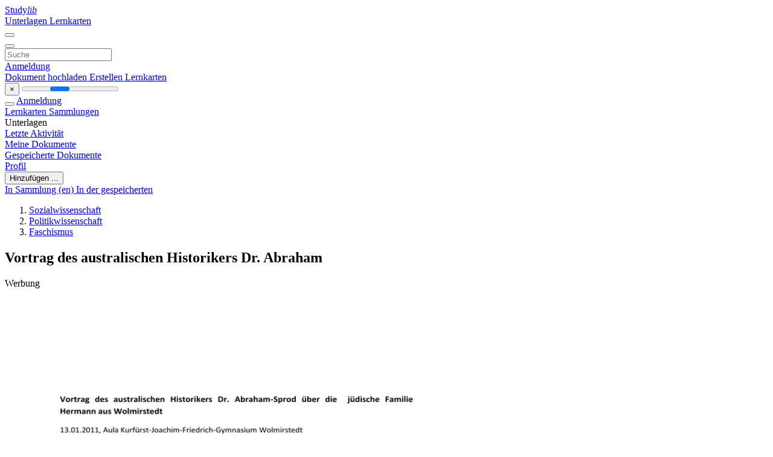

--- FILE ---
content_type: text/html;charset=UTF-8
request_url: https://studylibde.com/doc/2244556/vortrag-des-australischen-historikers-dr.-abraham
body_size: 16222
content:











































    




























<!DOCTYPE html>
<html lang="de">
<head>
    











<meta charset="utf-8">
<meta http-equiv="x-dns-prefetch-control" content="on">












<meta name="viewport" content="width=device-width, initial-scale=1, shrink-to-fit=no">
<meta http-equiv="x-ua-compatible" content="ie=edge">


<title>Vortrag des australischen Historikers Dr. Abraham</title>


    <meta name="description" content="Kostenlose Aufs&auml;tze, Hausaufgabenhilfe, Lernkarten, Forschungsarbeiten, Buchberichte, Hausarbeiten, Geschichte, Wissenschaft, Politik">


    <meta name="keywords" content="Kostenlose Aufs&auml;tze, Hausaufgabenhilfe, Lernkarten, Forschungsarbeiten, Buchberichte, Hausarbeiten, Geschichte, Wissenschaft, Politik">





    <meta name="thumbnail" content="//s1.studylibde.com/store/data/002244556_1-45aa1b8e7dd0cdfd1da132f6b0247050.png">



    <script async crossorigin="anonymous"
    src="https://pagead2.googlesyndication.com/pagead/js/adsbygoogle.js?client=ca-pub-4574181568230206"></script>





<link rel="stylesheet" href="/theme/issuu2/design-4/dist/styles/design-4.css?_=1766580414971">










<link rel="apple-touch-icon-precomposed" href="/apple-touch-icon-precomposed.png">
<link rel="apple-touch-icon" sizes="180x180" href="/apple-touch-icon.png">
<link rel="icon" type="image/png" sizes="32x32" href="/favicon-32x32.png">
<link rel="icon" type="image/png" sizes="194x194" href="/favicon-194x194.png">
<link rel="icon" type="image/png" sizes="192x192" href="/android-chrome-192x192.png">
<link rel="icon" type="image/png" sizes="16x16" href="/favicon-16x16.png">
<link rel="mask-icon" href="/safari-pinned-tab.svg" color="#ff6d5a">
<link rel="manifest" href="/site.webmanifest">
<meta name="msapplication-TileColor" content="#fff">
<meta name="msapplication-config" content="/browserconfig.xml">
<meta name="theme-color" content="#fff">




    <meta property="og:title" content="Vortrag des australischen Historikers Dr. Abraham"/>


    <meta property="og:description" content="Kostenlose Aufs&auml;tze, Hausaufgabenhilfe, Lernkarten, Forschungsarbeiten, Buchberichte, Hausarbeiten, Geschichte, Wissenschaft, Politik">

<meta property="og:type" content="article"/>

    <meta property="og:url" content="https://studylibde.com/doc/2244556/vortrag-des-australischen-historikers-dr.-abraham">


    <meta property="og:image" content="//s1.studylibde.com/store/data/002244556_1-45aa1b8e7dd0cdfd1da132f6b0247050.png">

<meta property="og:site_name" content="studylibde.com">


    <meta name="twitter:title" content="Vortrag des australischen Historikers Dr. Abraham">


    <meta name="twitter:description" content="Kostenlose Aufs&auml;tze, Hausaufgabenhilfe, Lernkarten, Forschungsarbeiten, Buchberichte, Hausarbeiten, Geschichte, Wissenschaft, Politik">

<meta name="twitter:card" content="summary">

    <meta name="twitter:image" content="//s1.studylibde.com/store/data/002244556_1-45aa1b8e7dd0cdfd1da132f6b0247050.png">

<meta name="twitter:site" content="@studylibde.com">


            

<link rel="preconnect" href="https://s1p.studylibde.com/store/data/002244556.pdf?k=AwAAAZvhjW1SAAACWBLZhUGg4WiQCpLZgBG_yWRl8uls">

<link rel="preconnect" href="https://googleads.g.doubleclick.net/" crossorigin>

<link rel="preload" as="script" href="https://studylibde.com/viewer_next/web/pdf.viewer2.js">
<link rel="preload" as="script" href="https://studylibde.com/viewer_next/build/pdf.worker.js">

<link rel="canonical" href="https://studylibde.com/doc/2244556/vortrag-des-australischen-historikers-dr.-abraham">


<script type="application/ld+json">[{"itemListElement":[{"position":1,"name":"Sozialwissenschaft","item":"https://studylibde.com/catalog/Sozialwissenschaft","@type":"ListItem"},{"position":2,"name":"Politikwissenschaft","item":"https://studylibde.com/catalog/Sozialwissenschaft/Politikwissenschaft","@type":"ListItem"},{"position":3,"name":"Faschismus","item":"https://studylibde.com/catalog/Sozialwissenschaft/Politikwissenschaft/Faschismus","@type":"ListItem"}],"@context":"https://schema.org","@type":"BreadcrumbList"},{"dateModified":"2017-10-07T15:20:07Z","datePublished":"2016-05-11T13:49:05Z","headline":"Vortrag des australischen Historikers Dr. Abraham","image":"https://s1.studylibde.com/store/data/002244556_1-45aa1b8e7dd0cdfd1da132f6b0247050.png","mainEntityOfPage":{"@id":"https://google.com/article","@type":"WebPage"},"inLanguage":"de","@context":"https://schema.org","@type":"Article"}]</script>



<script>


	
	
	
	
		var gaVC = 'd';
	

</script>

<style>

#survey
{
	padding: 1rem 22px;
	background-color: #fff8d8;
}

#survey span
{
	font-weight: bold;
}

#survey form
{
	display: inline;
}

#survey output
{
	display: none;
	color: #5bc0de;
	font-weight: bold;
}

#survey p
{
	font-size: 0.5rem;
	margin: 1rem 0 0;
}

#survey .breadcrumb
{
	padding: 0 0 0 1rem;
	margin: 1rem 0 0.5rem;
	border-left: 3px solid #78756e;
}

#survey .answer
{
	font-weight: normal;
	white-space: nowrap;
}

#survey .answer > a
{
	margin-left: .5rem;
}

#survey .answer .fa
{
	font-size: 1.5rem;
}

#survey .rating
{
	unicode-bidi: bidi-override;
	direction: rtl;
	text-align: center;
	font-family: empty;
	font-size: 0;

	margin-left: 1rem;
	white-space: nowrap;
}

#survey .rating > i
{
	display: inline-block;
	position: relative;
	padding-left: 0.5rem;
	font-size: 2rem;
	opacity: 0.4;
	cursor: pointer;
}

#survey .rating > i:hover,
#survey .rating > i:hover ~ i,
#survey .rating > i.active,
#survey .rating > i.active ~ i
{
	opacity: 1;
}

@media (max-width: 767px)
{
#survey
{
	display: none;
}}





</style>
        

<script>
    var gaUserId = 2;
    var gaUserType = 'empty';
</script>

<script>(function(w,d,s,l,i){w[l]=w[l]||[];w[l].push({'gtm.start':
new Date().getTime(),event:'gtm.js'});var f=d.getElementsByTagName(s)[0],
j=d.createElement(s),dl=l!='dataLayer'?'&l='+l:'';j.async=true;j.src=
'https://www.googletagmanager.com/gtm.js?id='+i+dl;f.parentNode.insertBefore(j,f);
})(window,document,'script','dataLayer','GTM-TXQXPTVF');</script>



<style>
.above-content
{
    height: 120px;
    max-height: 120px;
}
.above-content > div,
.above-content > div > ins
{
    height: 110px;
    max-height: 110px;
}

.below-content
{
     height: 120px;
	 max-height: 120px;
}
.below-content > div > ins,
.below-content > div
{
	  height: 110px;
	  max-height: 110px;
}
@media (max-width: 567px)
{
    .below-content,
	.below-content > div > ins,
	.below-content > div
	{
		height: initial;
		max-height: initial;
		
	}
}

.sidebar-top-content,
.sidebar-bottom-content
{
    margin-left:-15px;
}
</style>

<script async src="https://www.googletagmanager.com/gtag/js?id=G-VPFLHPLLFV"></script>
<script>
window.dataLayer = window.dataLayer || [];
function gtag(){dataLayer.push(arguments)}
gtag('js', new Date());
gtag('config', 'G-VPFLHPLLFV');
</script>


    <link rel="stylesheet" href="https://fonts.googleapis.com/css?family=Roboto:300,400&display=swap&subset=cyrillic">
<link rel="stylesheet" href="/memtrick_theme-c141f8/dist/theme.css">
<script>
    var Flashcards = {
        lang: 'de',
        root: "/flashcards",
        themeRoot: '/theme/issuu2/static'
    };
</script>



</head>

<body class="">

    
<noscript><iframe src="https://www.googletagmanager.com/ns.html?id=GTM-TXQXPTVF"
height="0" width="0" style="display:none;visibility:hidden"></iframe></noscript>


<nav class="navbar navbar-white navbar-expand-xl">
    <div class="navbar-nav nav flex-nowrap">
        <a class="navbar-brand" href="/">
            
                
                
                    <s class="fa-stack fa-xs">
                        <i class="fas fa-square fa-stack-2x"></i>
                        <i class="fas fa-users-class fa-stack-1x fa-inverse"></i>
                    </s>
                    <span class="hidden-sm-down d-inline-flex">
                        Study<em>lib</em>
                    </span>
                
            
        </a>
        <div class="nav-divider"></div>

        
            <a class="nav-item nav-link #hidden-xs-down" href="/catalog/">
                Unterlagen
            </a>
            <a class="nav-item nav-link hidden-xx-down" href="/flashcards/explorer">
                Lernkarten
            </a>
        

        

        

        
    </div>

    <button class="navbar-toggler collapsed" type="button"
            data-toggle="collapse" data-target="#navbar">
        <span class="navbar-toggler-icon"></span>
    </button>

    <div class="navbar-collapse collapse" id="navbar">
        <div class="nav-divider"></div>
        <form class="navbar-search form-inline" action="/search/">
            <div class="input-group">
                <div class="input-group-prepend">
                    <button class="form-btn btn btn-outline" type="submit">
                        <i class="fa fa-search"></i>
                    </button>
                </div>
                <input class="form-control" required
                       type="text" name="q" value=""
                       placeholder="Suche">
            </div>
        </form>

        <div class="navbar-nav ml-auto text-nowrap">
            <div class="nav-divider"></div>

            
                <a class="nav-item nav-link" href="/login">
                    Anmeldung
                </a>
                <div class="nav-divider"></div>
            

            <div class="navbar-item navbar-text text-initial">
                
                    <a href="/uploadform" class="btn btn-sm btn-secondary"
                       onclick="_ym('document_upload'); return true">
                        Dokument hochladen
                    </a>
                

                

                
                    <a class="btn btn-sm btn-primary" href="/flashcards/new-pack">
                        Erstellen Lernkarten
                    </a>
                
            </div>
        </div>
    </div>
</nav>

<div class="wrapper-default">
    <section class="upload-info my-3">
        <div class="container">
            <button class="close" type="button">&times;</button>
            <progress class="progress" max="100">
                <div class="progress">
                    <span class="progress-bar"></span>
                </div>
            </progress>
        </div>
    </section>

    <div class="row no-gutters flex-nowrap">
        <nav class="sidebar collapse bg-white
                
                "
             id="sidebar">

            <div class="sidebar-wrapper">
                
                <div class="sidebar-header sidebar-list-group-item--theme active text-truncate mt-2 py-1 d-flex align-items-baseline">
                    <button class="sidebar-toggle btn btn-transparent" type="button" data-toggle="collapse" data-target="#sidebar">
                        <i class="fa fa-home"></i>
                    </button>
                    <a class="sidebar-list-group-item--theme active flex-fill" href="/dashboard">
                        Anmeldung
                    </a>
                </div>

                <div class="list-group">
                    
                        
                            
                            
                            
                                <a class="list-group-item list-group-item-action sidebar-item
                                        "
                                   href="/flashcards/">

                                    <i class="fa fa-fw fa-brain"></i>
                                    Lernkarten
                                </a>
                            
                        
                    
                        
                            
                            
                            
                                <a class="list-group-item list-group-item-action sidebar-item
                                        "
                                   href="/collections/">

                                    <i class="fa fa-fw fa-archive"></i>
                                    Sammlungen
                                </a>
                            
                        
                    
                        
                            
                                <div class="sidebar-item list-group-divider"></div>
                            
                            
                            
                        
                    
                        
                            
                            
                                <div class="list-group-item list-group-item-action sidebar-item
                                        "
                                     href="#documents_list" data-toggle="list">

                                    <i class="fa fa-fw fa-file"></i>
                                    Unterlagen

                                    <div class="list-group text-muted" id="documents_list">
                                        
                                            <a class="list-group-item list-group-item-action" href="/documents/activity">
                                                <i class="fa fa-fw fa-clock mt-1 float-left"></i>
                                                <div class="text-truncate">
                                                    Letzte Aktivität
                                                </div>
                                            </a>
                                        
                                            <a class="list-group-item list-group-item-action" href="/documents/">
                                                <i class="fa fa-fw fa-folder-open mt-1 float-left"></i>
                                                <div class="text-truncate">
                                                    Meine Dokumente
                                                </div>
                                            </a>
                                        
                                            <a class="list-group-item list-group-item-action" href="/documents/saved">
                                                <i class="fa fa-fw fa-bookmark mt-1 float-left"></i>
                                                <div class="text-truncate">
                                                    Gespeicherte Dokumente
                                                </div>
                                            </a>
                                        
                                    </div>
                                </div>
                            
                            
                        
                    
                        
                            
                                <div class="sidebar-item list-group-divider"></div>
                            
                            
                            
                        
                    
                        
                            
                            
                            
                                <a class="list-group-item list-group-item-action sidebar-item
                                        "
                                   href="/profile">

                                    <i class="fa fa-fw fa-cog"></i>
                                    Profil
                                </a>
                            
                        
                    

                    
                </div>
            </div>
        </nav>

        <script>
            try {
                window.addEventListener('orientationchange', function () {
                    if (screen.availWidth < 640) {
                        document.getElementById('sidebar').classList.remove('show');
                    }
                });
                window.dispatchEvent(new Event('orientationchange'));
            } catch (e) {
            }
        </script>

        
            

            
                <div class="col container 
                         container-wide 
                        ">
                    

    
        <section class="viewerX p-md-3 p-lg-0">
            <div class="row">
                <div class="col-lg-9">
                	
						<div class="viewerX-header clearfix">
							<div class="btn-group float-right m-3 ml-0">
								

								
									<button class="btn btn-outline-secondary btn-sm dropdown-toggle rounded-pill"
											type="button" data-toggle="dropdown">
										Hinzufügen ...
									</button>

									<div class="dropdown-menu dropdown-menu-right">
										<a class="dropdown-item" href="#"
										   data-toggle="modal" data-target="#collection-actions">
											In Sammlung (en)
										</a>
										
											<a class="dropdown-item" id="saved" href="#"
											   data-action="add">
												
													
													
														In der gespeicherten
													
												
											</a>
										
									</div>
								
							</div>

							<div class="panel mt-lg-3 pb-2">
								<ol class="breadcrumb mb-0 pt-1 pb-0 hidden-lg-down">
									
										
											
												<li class="breadcrumb-item">
													<a href="/catalog/Sozialwissenschaft">Sozialwissenschaft</a>
												</li>
											
												<li class="breadcrumb-item">
													<a href="/catalog/Sozialwissenschaft/Politikwissenschaft">Politikwissenschaft</a>
												</li>
											
												<li class="breadcrumb-item">
													<a href="/catalog/Sozialwissenschaft/Politikwissenschaft/Faschismus">Faschismus</a>
												</li>
											
										
										
									
								</ol>

								

								<h1 class="mx-3 my-md-2 pt-2 pb-0 text-truncate2">Vortrag des australischen Historikers Dr. Abraham</h1>

								
									<div class="above-content">
										<span>
											Werbung
										</span>
										<script async crossorigin="anonymous"
    src="https://pagead2.googlesyndication.com/pagead/js/adsbygoogle.js?client=ca-pub-4574181568230206"></script>
<ins class="adsbygoogle" style="display:block"
    data-ad-client="ca-pub-4574181568230206" data-ad-slot="9012171695"
    data-ad-format="horizontal" data-full-width-responsive="false"></ins>
<script>(adsbygoogle = window.adsbygoogle || []).push({})</script>
									</div>
								
							</div>
						</div>
					

					

                    
                        
                        
                            <div class="viewerX-text">
                                <img class="img-fluid w-100 my-3" width="768" height="994"
                                    src="//s1.studylibde.com/store/data/002244556_1-45aa1b8e7dd0cdfd1da132f6b0247050-768x994.png" title="Vortrag des australischen Historikers Dr. Abraham">
                                <pre class="bg-white p-3" style="white-space:pre-line">Vortrag des australischen Historikers Dr. Abraham-Sprod &amp;uuml;ber die
Hermann aus Wolmirstedt
j&amp;uuml;dische Familie
13.01.2011, Aula Kurf&amp;uuml;rst-Joachim-Friedrich-Gymnasium Wolmirstedt
Der Holocaust, sechs Millionen ermordete Juden, eine unfassbare, vor allem unvorstellbare Zahl und
daher weitestgehend anonym &ndash; es geht &amp;uuml;ber die Lippen, ohne begreifbar zu sein.
Deshalb ist beispielsweise die Aktion &bdquo;Stolpersteine&ldquo; begr&amp;uuml;&amp;szlig;enswert, denn so wird die Anonymit&amp;auml;t
zerrissen, die Opfer bekommen Namen und Orte, was auch eine Wiedergutmachung im j&amp;uuml;dischen
Sinne ist, denn Jude zu sein, bedeutet auch, der Vergangenheit, der Historizit&amp;auml;t aller Gegenwart eine
besondere Bedeutung beizumessen.
Seinen Vortrag hielt der australische Historiker Dr. Abraham-Sprod, selbst Kind von aus Deutschland
geflohenen Juden, auf Deutsch, kein fehlerfreies Deutsch, aber durchweg verst&amp;auml;ndlich, immerhin die
Sprache der M&amp;ouml;rder, auch in der Erinnerung der Familie Abraham-Sprod sind sicherlich eine Vielzahl
ermordeter Ahnen pr&amp;auml;sent. Aber nun stand er hier, in der Aula eines deutschen Gymnasiums, sprach
vor den Erben der Schuld und wollte letztlich vor Augen f&amp;uuml;hren, welches Leid kriecherische
Anpassung, Feigheit, anma&amp;szlig;ende &amp;Uuml;berheblichkeit ausl&amp;ouml;sen k&amp;ouml;nnen.
Im Mittelpunkt des Vortrages stand die junge J&amp;uuml;din Inge-Ruth (geboren 1922 in Wolmirstedt), die als
Sechzehnj&amp;auml;hrige per Kindertransport in Australien gestrandet ist, denn bis in das Jahr 1938 und
dar&amp;uuml;ber hinaus verfolgten die Nazis ihren Wahn eines judenfreien Deutschlands noch mit der
&bdquo;humanen&ldquo; L&amp;ouml;sung des Vertreibens. Aus dieser Sicht besa&amp;szlig; die systematische Verschlechterung der
Lebensverh&amp;auml;ltnisse der j&amp;uuml;dischen Bev&amp;ouml;lkerung durchaus System.
UND HIER BEGINNT LETZTLICH DIE SCHULD.
Bezeichnenderweise legte sich nach dem Krieg und der totale Niederlage ein Schleier des Vergessens
&amp;uuml;ber diese Schuld, denn weil fast alle sich irgendwie mit den Machthabern arrangiert hatten, gab es
in der &bdquo;Stunde Null&ldquo; kein verbreitetes Interesse f&amp;uuml;r die Aufarbeitung des Geschehenen. Auch nicht in
der sowjetischen Besatzungszone, wo man die Abrechnung mit dem Faschismus in den Dienst der
Umgestaltung gestellt hat.
Die Familie Hermann ist zu Beginn dieses tragischen 20. Jahrhunderts in dem kleinen Ort
Wolmirstedt gelandet, wahrscheinlich vor dem Ersten Weltkrieg, sie f&amp;uuml;hrten ein Bekleidungsgesch&amp;auml;ft,
was bedeutet, dass jeder Wolmirstedter mit der Familie Kontakt hatte, zumal die verkauften Waren
f&amp;uuml;r ihre gute Qualit&amp;auml;t bekannt waren. Aber bezeichnenderweise nannte man das Gesch&amp;auml;ft im
&bdquo;Volksmund&ldquo; als jenes vom &bdquo;Juden Hermann&ldquo; und als man es 1935 nach den N&amp;uuml;rnberger Gesetzen
&bdquo;arisierte&ldquo;, hat offensichtlich es keine Proteste, kein Mitgef&amp;uuml;hl mit den zu Unrecht Enteigneten
gegeben, im Gegenteil, die Lebenssituation der Familie scheint so unertr&amp;auml;glich geworden zu sein,
dass sie es vorzog, nach Magdeburg in den Schutz der gro&amp;szlig;en j&amp;uuml;dischen Gemeinschaft &amp;uuml;berzusiedeln,
doch auch hier war sie nat&amp;uuml;rlich dem Horror des Nationalsozialismus ausgesetzt.
Eine Zeitlang versuchte man in der Gemeinde den Anschein eines normalen Lebens zu wahren, wir
sahen ein Foto, auf dem M&amp;auml;dchen vor einem Handballspiel zu sehen waren, eine deutsch-j&amp;uuml;dische
Mannschaft, zu der auch Inge-Ruth geh&amp;ouml;rte, spielte gegen eine Mannschaft, die sich aus M&amp;auml;dchen
osteurop&amp;auml;ischer Einwanderer zusammensetzte, doch letztlich blieb die Vorstellung, man k&amp;ouml;nne trotz
des staatlichen Antisemitismus ein halbwegs normales Leben f&amp;uuml;hren, eine Illusion, denn die
Solidarit&amp;auml;t der Menschen aus Magdeburg f&amp;uuml;r ihre ausgegrenzten Mitb&amp;uuml;rger blieb weitestgehend aus,
lediglich vom Mut Einzelner wird berichtet, so von einer Schulfreundin von Inge-Ruth, welche die
Familie in ihrer h&amp;ouml;chsten Not mit Lebensmitteln versorgt, ungeachtet der Gefahr, als &bdquo;Judenfreundin&ldquo;
beschimpft zu werden. Diese &bdquo;Gerechten&ldquo; gab es viel zu wenige und ihr Tun ersch&amp;uuml;tterte selbst jene,
denen ihre Hilfe galt, so hatte Inge-Ruth dem Historiker erz&amp;auml;hlt, wie ihre Mutter in Tr&amp;auml;nen
ausgebrochen war, als jene Freundin sie auf der Stra&amp;szlig;e freundlich begr&amp;uuml;&amp;szlig;en wollte, denn die alte
J&amp;uuml;din musste die junge Deutsche wegsto&amp;szlig;en, zu gro&amp;szlig; war die Gefahr, dass das M&amp;auml;dchen in gro&amp;szlig;e
Schwierigkeiten geriet, wenn man ihre Freundlichkeit beobachtete.
Ist dieses finstere Kapitel der Stadtgeschichte aufgearbeitet worden? Wer hat von der Vertreibung
des Juden Herrmann profitiert, beispielsweise das Gesch&amp;auml;ft &amp;uuml;bernommen? Hat es Artikel in der
Lokalpresse oder Jubelveranstaltungen &amp;uuml;ber das judenfreie Wolmirstedt gegeben? Sind die Scheiben
des Gesch&amp;auml;ftes w&amp;auml;hrend des Judenboykotts beschmiert worden?
Wie &amp;uuml;berall in Deutschland hat sich eine graue Decke des Schweigens &amp;uuml;ber diese Zeit gelegt.
&amp;Auml;hnliches l&amp;auml;sst sich auch &amp;uuml;ber Magdeburg feststellen. In seinem Vortrag betonte der Historiker, dass
er, der sich an der Universit&amp;auml;t Sydney auf die Geschichte der Juden in Magdeburg spezialisiert hat,
die Behandlung der j&amp;uuml;dischen Bev&amp;ouml;lkerung in der einst als Hochburg der Sozialdemokraten, als &bdquo;rotes
Magdeburg&ldquo; bezeichneten Stadt als besonders schlimm einsch&amp;auml;tze, eine der schlimmsten in ganz
Deutschland. Daf&amp;uuml;r spreche auch die Tatsache, dass von der Gemeinde kaum Zeugnisse &amp;uuml;brig
geblieben sind, die Synagoge, eine der sch&amp;ouml;nsten in ganz Deutschland, wurde komplett vernichtet,
von den Gegenst&amp;auml;nden, den Dokumenten oder anderen Spuren, mit Ausnahme des Friedhofs und
des ehemaligen Altersheims, ist nichts geblieben. Deshalb gab es ein Aufhorchen, zumindest bei
jenen, die sich wie wir f&amp;uuml;r die Synagoge interessiert haben, als auf die Leinwand ein Foto geworfen
wurde, das Inge-Ruth zum Abschied aus der Gemeinde anl&amp;auml;sslich ihrer Emigration erhalten hat, es
zeigt den Innenraum der Magdeburger Synagoge, der in seiner pr&amp;auml;chtigen Gestaltung eine Ahnung
zul&amp;auml;sst, wie ansehnlich das Gotteshaus gewesen war.
Das Schicksal der Familie Hermann spiegelt sehr viel von den tragischen Geschehnissen w&amp;auml;hrend der
faschistischen Herrschaft in Deutschland wider.
In Magdeburg versuchte die Familie, sich einzurichten. Aus der Sch&amp;uuml;rzenfabrik, welche Otto
Herrmann hier f&amp;uuml;hrte, wurde der Jude von seinem Partner J&amp;auml;ger herausgedr&amp;auml;ngt (was ein Thema der
Aufarbeitung sein sollte), in einer einfachen Wohnung in der Gro&amp;szlig;en Klosterstra&amp;szlig;e fanden sie
Unterkunft, in der N&amp;auml;he befand sich das ihnen verbliebene Wollgesch&amp;auml;ft.
Das Leben der j&amp;uuml;dischen Bev&amp;ouml;lkerung in den ersten Jahren des Faschismus offenbart ein
verh&amp;auml;ngnisvolles Missverst&amp;auml;ndnis &ndash; viele j&amp;uuml;dische Deutsche ma&amp;szlig;en die neuen Herren nach alten
Ma&amp;szlig;st&amp;auml;ben, schlechte Zeiten hatte es f&amp;uuml;r die j&amp;uuml;dischen Gemeinden seit Jahrhunderten gegeben,
vor&amp;uuml;bergehende Phasen des Leidens, die vor&amp;uuml;ber gingen. Auch das Leben nach 1933 ging trotz aller
Drangsale weiter, die Ausgrenzung versuchte man zu kompensieren, indem man sich selbst
organisierte, eine j&amp;uuml;dische Parallelwelt schuf.
Der Alltag wurde jedoch immer komplizierter. In Inge-Ruths Erinnerungen haben sich vor allem die
Drangsalierungen in der Schule eingebrannt. Kinder sind letztlich Spiegel ihrer Erziehung und sie
lie&amp;szlig;en die antij&amp;uuml;dischen Einstellungen der Eltern an den j&amp;uuml;dischen Mitsch&amp;uuml;lern aus. Hinzu kamen die
Lehrer, welche die Bezeichnung P&amp;auml;dagogen nicht verdienten. Sicherlich ist es nicht richtig gewesen,
alle Lehrer pauschal als Diener der Nazis zu verurteilen, wie es nach dem Krieg in der Sowjetischen
Besatzungszone geschehen ist (doch nur, um Lehrer zu schulen, welche die Indoktrinierung der
Sowjets weitergaben), aber Menschen weiter zu besch&amp;auml;ftigen, die Inhumanit&amp;auml;t nicht nur vermittelt,
sondern auch praktiziert haben, wie es in den Westzonen massenhaft geschehen ist, stellt ein Erbe
dar, dessen Folgen wenig erforscht, aber weitreichend ist.
Dr. Abraham-Sprod beschr&amp;auml;nkte sich in seinem Vortrag auf zwei kleine traurige Anekdoten, um den
Alltag j&amp;uuml;discher Sch&amp;uuml;ler zu beschreiben: Einmal kam ein j&amp;uuml;disches M&amp;auml;dchen eifrig zu einem Lehrer,
um ihm mitzuteilen, dass sie an einem Klassenausflug teilnehmen d&amp;uuml;rfe, woraufhin ihr der Lehrer
barsch beschied, dass ihre Teilnahme nicht erw&amp;uuml;nscht sei, da sie J&amp;uuml;din ist. Eine Szene wie diese mag
auch in Lehrern ungute Erinnerungen hervorrufen, die sich dem DDR-Regime angepasst hatten (und
die dies heute nat&amp;uuml;rlich verdr&amp;auml;ngt haben, was leicht ist, da niemand danach fragt), aber wenn man
die richtige Antwort eines j&amp;uuml;dischen Sch&amp;uuml;lers diskreditiert, indem man die Klasse ma&amp;szlig;regelt, weshalb
niemand von ihnen vor dem Minderwertigen auf die L&amp;ouml;sung gekommen sei, ist die Grenze zur
Mitt&amp;auml;terschaft &amp;uuml;berschritten.
In Aufarbeitung des DDR-Alltags sind die Lehrer hinsichtlich ihrer Mitarbeit bei der Staatssicherheit
&amp;uuml;berpr&amp;uuml;ft worden, aber damit endete die Aufarbeitung schon. Der Blick auf die Vergangenheit bleibt
also ein individueller, jeder muss f&amp;uuml;r sich die Frage beantworten, inwieweit er sich f&amp;uuml;r das Regime auf
Kosten der Sch&amp;uuml;ler hat vereinnahmen lassen. Der Grauschleier ist auch hier allgegenw&amp;auml;rtig.
Letztlich wurde f&amp;uuml;r Inge-Ruth die Situation unertr&amp;auml;glich, so dass sie es wahrscheinlich als Erl&amp;ouml;sung
empfand, nicht mehr die Schule besuchen zu m&amp;uuml;ssen. Mit 14 Jahren beantragt sie die Ausreise,
nimmt den b&amp;uuml;rokratischen Aufwand auf sich, hofft dabei aber, dass dies nur der letzte Ausweg ist.
Die Politik der Nazis bestand damals noch darin, die Juden zu vertreiben, soweit die sich die Ausreise
leisten konnten. 1937 wurde von der Familie ein Transport nach Brasilien f&amp;uuml;r Inge-Ruth abgelehnt, da
die Entfernung unzumutbar schien, doch ein knappes Jahr sp&amp;auml;ter war man bereit, jedwede
Gelegenheit zu ergreifen, selbst wenn sie Australien hie&amp;szlig;.
Ein sechszehnj&amp;auml;hriges M&amp;auml;dchen verl&amp;auml;sst seine Familie, sie ist allein und wei&amp;szlig; nicht, ob sie ihre Lieben
je wiedersieht. Auf langen Schiffsreisen gelangt sie erst nach England und dann nach Australien.
Gl&amp;uuml;cklicherweise ist eine weiteres M&amp;auml;dchen dabei, das ihr Schicksal teilt, eine entfernt bekannte
j&amp;uuml;dische Familie wird sich ein wenig um sie gek&amp;uuml;mmert haben, aber all das d&amp;uuml;rfte nur ein
bescheidener Trost in ihrer Einsamkeit gewesen sein. Hinzu kam sicherlich noch die paradoxe
Situation, dass man die j&amp;uuml;dischen Fl&amp;uuml;chtlinge offenbar nicht als solche empfangen hat, sondern in
ihnen verhasste Deutsche sah, darauf wies jedenfalls der australische Historiker hin, was insofern
glaubhaft sein muss, da sein famili&amp;auml;rer Hintergrund ihn sicherlich mit entsprechenden Informationen
versehen hat.
&amp;Uuml;ber den weiteren Weg Inge-Ruths in Australien wurde in diesem Vortrag nicht informiert, das war
nicht das Thema. Immerhin verwies Dr. Abrahams-Sprod auf die starke Pers&amp;ouml;nlichkeit dieser Frau, die
ihr Schicksal offensichtlich erfolgreich in die Hand genommen, eine Familie gegr&amp;uuml;ndet und bis 2008
gelebt hat, ohne allerdings jemals wieder nach Deutschland zur&amp;uuml;ckzukehren, in das Land, aus
welchem die M&amp;ouml;rder kamen, die ihre Familie ausl&amp;ouml;schten.
Denn ihre zur&amp;uuml;ckgebliebene Familie wurde Opfer des Holocausts. Eine besondere Tragik bestand
darin, dass Otto Hermanns die Ausreise genehmigt worden war, nachdem man ihn 1938 nach der
Reichspogromnacht einige Wochen ins KZ Buchenwald verschleppt hatte , seine Frau Regine jedoch
diese Erlaubnis nicht erhielt. Ohne seine Frau wollte Otto sich jedoch nicht in Sicherheit bringen.
Im Jahr 1942 war der wahnwitzige Mordplan der Nazis ausgereift und in der ber&amp;uuml;chtigten
Wannseekonferenz organisatorisch besprochen worden. Offensichtlich hatte das Verhalten der
deutschen Bev&amp;ouml;lkerung den Nazis gezeigt, dass sie kaum mit Protesten gegen den Massenmord zu
rechnen hatten, im Gegenteil, ganz offensichtlich vertrauten sie auch auf die Mitt&amp;auml;terschaft von
Tausenden.
Auch das Schicksal der Familie Hermann war damit entschieden. Im Oktober 1942 wurde das Ehepaar
in das KZ Theresienstadt in der N&amp;auml;he von Prag deportiert, wo sich auch die &amp;uuml;ber 80j&amp;auml;hrige Mutter
und eine Schwester von Otto Hermann befanden. Wenn man in solcher Situation &amp;uuml;berhaupt von
Gl&amp;uuml;ck sprechen darf, dann davon, dass das Lager in Theresienstadt eine Art
Vorzeigekonzentrationslager gewesen ist, in welchem sogar das Rote Kreuz agieren konnte.
Diesem Umstand ist eine f&amp;uuml;r Historiker au&amp;szlig;ergew&amp;ouml;hnliche Quellenlage, was die Familie Hermann
betrifft, zu verdanken. Einer weitere Schwester Otto Hermanns, Betty Caspari, war die Flucht nach
Schweden gelungen und mit ihr tauschten die Eingesperrten relativ regelm&amp;auml;&amp;szlig;ig Nachrichten aus,
erhielten ab und an sogar Pakete. Diese Karten geben einen einmaligen Einblick in das Bem&amp;uuml;hen
dieser gedem&amp;uuml;tigten Menschen, in dieser menschenunw&amp;uuml;rdigen Situation ihre W&amp;uuml;rde zu bewahren.
Leider &amp;uuml;berlebte die Familie nicht. Nach zwei Jahren im KZ wurden sie 1944 mit den letzten
Transporten nach Auschwitz gebracht und dort ermordet, 1944, als der Krieg f&amp;uuml;r Deutschland l&amp;auml;ngst
verloren war und doch fanden sich zu wenige, um dem Wahnsinn Einhalt zu gebieten, ein Makel, der
wahrscheinlich nie zu tilgen sein wird.
Wenigstens leistet man heute das Erinnern, in Magdeburg existiert heute in der Gro&amp;szlig;en
Klosterstra&amp;szlig;e ein &bdquo;Stolperstein&ldquo;, der an die j&amp;uuml;dische Familie Hermann erinnert.
</pre>
                            </div>
                        
                        
                    

                    
                        <div class="panel mt-3 mb-md-3 p-3">
                            <h5 class="mb-3">
                                Zugehörige Unterlagen
                            </h5>
                            <div class="row">
                                
                                    <div class="col-lg-3 col-md-4 col-sm-6">
                                        <div class="card thumbnail-2 shadow-sm mb-3">
    <div class="card-img-top p-3">
        <a class="d-block" href="/doc/5618448/der-heilige-stuhl">
            <img class="img-fluid w-100"  src="//s1.studylibde.com/store/data/005618448_1-e5f8e5411fd3d39fc76882e57bbb4e9c-300x300.png"
                alt="Der Heilige Stuhl" width="300px" height="300px">
        </a>
    </div>
    <div class="card-body p-3">
        <a class="card-link stretched-link" href="/doc/5618448/der-heilige-stuhl" title="Der Heilige Stuhl">
            <div class="text-truncate3">Der Heilige Stuhl</div>
        </a>
    </div>
</div>

                                    </div>
                                
                                    <div class="col-lg-3 col-md-4 col-sm-6">
                                        <div class="card thumbnail-2 shadow-sm mb-3">
    <div class="card-img-top p-3">
        <a class="d-block" href="/doc/6540025/juden-ehren-nicht-j%C3%BCdische-deutsche--obermayer">
            <img class="img-fluid w-100"  src="//s1.studylibde.com/store/data/006540025_1-eeaec6e394cdd2867e5468cd5c6be405-300x300.png"
                alt="Juden ehren nicht-j&uuml;dische Deutsche: Obermayer" width="300px" height="300px">
        </a>
    </div>
    <div class="card-body p-3">
        <a class="card-link stretched-link" href="/doc/6540025/juden-ehren-nicht-j%C3%BCdische-deutsche--obermayer" title="Juden ehren nicht-j&uuml;dische Deutsche: Obermayer">
            <div class="text-truncate3">Juden ehren nicht-j&uuml;dische Deutsche: Obermayer</div>
        </a>
    </div>
</div>

                                    </div>
                                
                                    <div class="col-lg-3 col-md-4 col-sm-6">
                                        <div class="card thumbnail-2 shadow-sm mb-3">
    <div class="card-img-top p-3">
        <a class="d-block" href="/doc/10927370/-ta-vom-14.11.2014---pdf-439.27-kb-">
            <img class="img-fluid w-100"  src="//s1.studylibde.com/store/data/010927370_1-ae628bdecfa4d838869a37467979ce0e-300x300.png"
                alt="(TA vom 14.11.2014) (PDF 439.27 KB)" width="300px" height="300px">
        </a>
    </div>
    <div class="card-body p-3">
        <a class="card-link stretched-link" href="/doc/10927370/-ta-vom-14.11.2014---pdf-439.27-kb-" title="(TA vom 14.11.2014) (PDF 439.27 KB)">
            <div class="text-truncate3">(TA vom 14.11.2014) (PDF 439.27 KB)</div>
        </a>
    </div>
</div>

                                    </div>
                                
                                    <div class="col-lg-3 col-md-4 col-sm-6">
                                        <div class="card thumbnail-2 shadow-sm mb-3">
    <div class="card-img-top p-3">
        <a class="d-block" href="/doc/1446852/j%C3%BCdische-figuren-auf-der-opernb%C3%BChne">
            <img class="img-fluid w-100"  src="//s1.studylibde.com/store/data/001446852_1-72bee09ffaf1a384ca08d792bba382fc-300x300.png"
                alt="J&uuml;dische Figuren auf der Opernb&uuml;hne" width="300px" height="300px">
        </a>
    </div>
    <div class="card-body p-3">
        <a class="card-link stretched-link" href="/doc/1446852/j%C3%BCdische-figuren-auf-der-opernb%C3%BChne" title="J&uuml;dische Figuren auf der Opernb&uuml;hne">
            <div class="text-truncate3">J&uuml;dische Figuren auf der Opernb&uuml;hne</div>
        </a>
    </div>
</div>

                                    </div>
                                
                                    <div class="col-lg-3 col-md-4 col-sm-6">
                                        <div class="card thumbnail-2 shadow-sm mb-3">
    <div class="card-img-top p-3">
        <a class="d-block" href="/doc/10651335/unbekanntes-judentum">
            <img class="img-fluid w-100"  src="//s1.studylibde.com/store/data/010651335_1-730a6d6b531d852fcdcd8132c21b6bb4-300x300.png"
                alt="Unbekanntes Judentum" width="300px" height="300px">
        </a>
    </div>
    <div class="card-body p-3">
        <a class="card-link stretched-link" href="/doc/10651335/unbekanntes-judentum" title="Unbekanntes Judentum">
            <div class="text-truncate3">Unbekanntes Judentum</div>
        </a>
    </div>
</div>

                                    </div>
                                
                                    <div class="col-lg-3 col-md-4 col-sm-6">
                                        <div class="card thumbnail-2 shadow-sm mb-3">
    <div class="card-img-top p-3">
        <a class="d-block" href="/doc/2237932/hype-um-den-davidstern">
            <img class="img-fluid w-100"  src="//s1.studylibde.com/store/data/002237932_1-2f39b476dec9db6217d03709da963c1b-300x300.png"
                alt="Hype um den Davidstern" width="300px" height="300px">
        </a>
    </div>
    <div class="card-body p-3">
        <a class="card-link stretched-link" href="/doc/2237932/hype-um-den-davidstern" title="Hype um den Davidstern">
            <div class="text-truncate3">Hype um den Davidstern</div>
        </a>
    </div>
</div>

                                    </div>
                                
                                    <div class="col-lg-3 col-md-4 col-sm-6">
                                        <div class="card thumbnail-2 shadow-sm mb-3">
    <div class="card-img-top p-3">
        <a class="d-block" href="/doc/887209/projekte---evangeliumsdienst-f%C3%BCr-israel-ev">
            <img class="img-fluid w-100"  src="//s1.studylibde.com/store/data/000887209_1-b0abe576f43f793fcc1b28f8812eed66-300x300.png"
                alt="PrOjekTe - Evangeliumsdienst f&uuml;r Israel eV" width="300px" height="300px">
        </a>
    </div>
    <div class="card-body p-3">
        <a class="card-link stretched-link" href="/doc/887209/projekte---evangeliumsdienst-f%C3%BCr-israel-ev" title="PrOjekTe - Evangeliumsdienst f&uuml;r Israel eV">
            <div class="text-truncate3">PrOjekTe - Evangeliumsdienst f&uuml;r Israel eV</div>
        </a>
    </div>
</div>

                                    </div>
                                
                                    <div class="col-lg-3 col-md-4 col-sm-6">
                                        <div class="card thumbnail-2 shadow-sm mb-3">
    <div class="card-img-top p-3">
        <a class="d-block" href="/doc/2325270/pm199-13-ferienkurse-erfolgreich">
            <img class="img-fluid w-100"  src="//s1.studylibde.com/store/data/002325270_1-9420486546a04d26c815eecc2baafa13-300x300.png"
                alt="pm199-13 Ferienkurse erfolgreich" width="300px" height="300px">
        </a>
    </div>
    <div class="card-body p-3">
        <a class="card-link stretched-link" href="/doc/2325270/pm199-13-ferienkurse-erfolgreich" title="pm199-13 Ferienkurse erfolgreich">
            <div class="text-truncate3">pm199-13 Ferienkurse erfolgreich</div>
        </a>
    </div>
</div>

                                    </div>
                                
                                    <div class="col-lg-3 col-md-4 col-sm-6">
                                        <div class="card thumbnail-2 shadow-sm mb-3">
    <div class="card-img-top p-3">
        <a class="d-block" href="/doc/1523749/die-juden-%E2%80%93-geschichte-eines-volkes-%E2%80%93-%C2%BBfall-des-tempels">
            <img class="img-fluid w-100"  src="//s1.studylibde.com/store/data/001523749_1-dea4d1704bda0449c91c3f384c6f6b4e-300x300.png"
                alt="Die Juden &ndash; Geschichte eines Volkes &ndash; &raquo;Fall des Tempels" width="300px" height="300px">
        </a>
    </div>
    <div class="card-body p-3">
        <a class="card-link stretched-link" href="/doc/1523749/die-juden-%E2%80%93-geschichte-eines-volkes-%E2%80%93-%C2%BBfall-des-tempels" title="Die Juden &ndash; Geschichte eines Volkes &ndash; &raquo;Fall des Tempels">
            <div class="text-truncate3">Die Juden &ndash; Geschichte eines Volkes &ndash; &raquo;Fall des Tempels</div>
        </a>
    </div>
</div>

                                    </div>
                                
                                    <div class="col-lg-3 col-md-4 col-sm-6">
                                        <div class="card thumbnail-2 shadow-sm mb-3">
    <div class="card-img-top p-3">
        <a class="d-block" href="/doc/11017515/die-israelitische-religion-und-religionsgesellschaft">
            <img class="img-fluid w-100"  src="//s1.studylibde.com/store/data/011017515_1-935f70de674648284a48496b7df0d07d-300x300.png"
                alt="Die israelitische Religion und Religionsgesellschaft" width="300px" height="300px">
        </a>
    </div>
    <div class="card-body p-3">
        <a class="card-link stretched-link" href="/doc/11017515/die-israelitische-religion-und-religionsgesellschaft" title="Die israelitische Religion und Religionsgesellschaft">
            <div class="text-truncate3">Die israelitische Religion und Religionsgesellschaft</div>
        </a>
    </div>
</div>

                                    </div>
                                
                                    <div class="col-lg-3 col-md-4 col-sm-6">
                                        <div class="card thumbnail-2 shadow-sm mb-3">
    <div class="card-img-top p-3">
        <a class="d-block" href="/doc/5630499/j%C3%BCdische-allgemeine_papa.ante.portas">
            <img class="img-fluid w-100"  src="//s1.studylibde.com/store/data/005630499_1-5bb11d3e52950d1554c05a06bcd881c6-300x300.png"
                alt="J&uuml;dische-Allgemeine_Papa.ante.portas" width="300px" height="300px">
        </a>
    </div>
    <div class="card-body p-3">
        <a class="card-link stretched-link" href="/doc/5630499/j%C3%BCdische-allgemeine_papa.ante.portas" title="J&uuml;dische-Allgemeine_Papa.ante.portas">
            <div class="text-truncate3">J&uuml;dische-Allgemeine_Papa.ante.portas</div>
        </a>
    </div>
</div>

                                    </div>
                                
                                    <div class="col-lg-3 col-md-4 col-sm-6">
                                        <div class="card thumbnail-2 shadow-sm mb-3">
    <div class="card-img-top p-3">
        <a class="d-block" href="/doc/2310495/chronologie-der-arbeitsverbote-im-3.reich">
            <img class="img-fluid w-100"  src="//s1.studylibde.com/store/data/002310495_1-359ff93c4dca6b9ddced4576b1aeea65-300x300.png"
                alt="Chronologie der Arbeitsverbote im 3.Reich" width="300px" height="300px">
        </a>
    </div>
    <div class="card-body p-3">
        <a class="card-link stretched-link" href="/doc/2310495/chronologie-der-arbeitsverbote-im-3.reich" title="Chronologie der Arbeitsverbote im 3.Reich">
            <div class="text-truncate3">Chronologie der Arbeitsverbote im 3.Reich</div>
        </a>
    </div>
</div>

                                    </div>
                                
                            </div>
                        </div>
                    
                </div>

                <div class="col-lg-3">
                    <div class="viewerX-sidebar">
                        

                        <div class="panel mt-md-3 p-3">
                            
                                
                                <a class="btn btn-warning btn-block mb-4" id="download"
                                       
                                       href="/download/2244556" rel="nofollow"
                                       onclick="_ym('document_download');return true">
                                    <span class="fa fa-fw fa-file-pdf"></span>
                                    Herunterladen
                                </a>
                            

							
								<div class="sidebar-top-content mb-3">
									<span>
										Werbung
									</span>
									<script async crossorigin="anonymous"
    src="https://pagead2.googlesyndication.com/pagead/js/adsbygoogle.js?client=ca-pub-4574181568230206"></script>
<ins class="adsbygoogle" style="display:block"
    data-ad-client="ca-pub-4574181568230206" data-ad-slot="6397616649"
    data-ad-format="vertical,rectangle" data-full-width-responsive="true"></ins>
<script>(adsbygoogle = window.adsbygoogle || []).push({})</script>
								</div>
							

                            


							
                            
                            
                        </div>

                        
                    </div>
                </div>
            </div>
        </section>
    
    


<div class="modal" id="collection-actions" tabindex="-1">
    <div class="modal-dialog">
        <div class="modal-content">
            <div class="modal-header">
                <h5 class="modal-title">
                    Dieses Dokument Sammlung (en)
                </h5>
                <button class="close" id="collection-close" type="button" data-dismiss="modal">
                    <span class="far fa-times-circle"></span>
                </button>
            </div>
            <div class="modal-body">
                <div id="collection-dialog">
                    <p>
                        Sie können dieses Dokument zu Ihrer Studie Sammlung (en)
                    </p>
                    
                        
                            <a class="btn btn-sm btn-primary float-right" href="/login">
                                Einloggen
                            </a>
                            Nur gültig für autorisierte Benutzer
                        
                        
                    
                </div>
                <div class="collapse" id="collection-create">
                    <form method="post">
                        <div class="form-group">
                            <label for="collection-title">
                                Titel
                            </label>
                            <input class="form-control" id="collection-title"
                                   type="text" name="name" min="1" required
                                   placeholder="Geben Sie Sammeltitel">
                        </div>
                        <div class="form-group">
                            <label for="collection-description">
                                Beschreibung
                                <span class="text-muted font-weight-normal">
                                    (wahlweise)
                                </span>
                            </label>
                            <textarea class="form-control" id="collection-description"
                                  name="description" rows="3"
                                  placeholder="Geben Sie Sammlung Beschreibung"></textarea>
                        </div>
                        <div class="form-group">
                            <label>
                                Sichtbar für
                            </label>
                            <span class="ml-4 pt-1">
                                <div class="custom-control custom-radio custom-control-inline">
                                    <input class="custom-control-input" id="collection-public"
                                           type="radio" name="public" value="true" checked>
                                    <label class="custom-control-label" for="collection-public">
                                        Jeder
                                    </label>
                                </div>
                                <div class="custom-control custom-radio custom-control-inline">
                                    <input class="custom-control-input" id="collection-private"
                                           type="radio" name="public" value="false">
                                    <label class="custom-control-label" for="collection-private">
                                        Nur ich
                                    </label>
                                </div>
                            </span>
                            <button class="btn btn-sm btn-primary float-right" type="submit">
                                Erstellen Sammlung
                            </button>
                        </div>
                    </form>
                </div>
            </div>
        </div>
    </div>
</div>

<div class="modal" id="saved-actions" tabindex="-1">
    <div class="modal-dialog">
        <div class="modal-content">
            <div class="modal-header">
                <h5 class="modal-title">
                    Dieses Dokument gespeichert
                </h5>
                <button class="close" type="button" data-dismiss="modal">
                    <span class="far fa-times-circle"></span>
                </button>
            </div>
            <div class="modal-body">
                <p>
                    Sie können dieses Dokument auf Ihre gespeicherten Liste hinzufügen
                </p>
                <a class="btn btn-sm btn-primary float-right" href="/login">
                    Einloggen
                </a>
                Nur gültig für autorisierte Benutzer
            </div>
        </div>
    </div>
</div>

                </div>
            

            
        
    </div>
</div>


    <footer class="footer2">
        <div class="container container-wide">
            <div class="row">
                <div class="col-md-6 bordered">
                    <div class="row">
                        <div class="col-6">
                            <div class="navigation">
                                <h6>Produkte</h6>
                                <nav class="nav flex-column text-white">




<a class="nav-item nav-link" href="/catalog/">Unterlagen</a>

    <a class="nav-item nav-link" href="/flashcards/explorer">Lernkarten</a>






</nav>
                            </div>
                        </div>

                        <div class="col-6">
                            <div class="navigation">
                                <h6>Unterstützung</h6>
                                <nav class="nav flex-column">




<a class="nav-item nav-link" href="/abuse">Bericht</a>
<a class="nav-item nav-link" href="/public/partners">Geschäftspartnes</a>
</nav>
                            </div>
                        </div>
                    </div>

                    <div class="copyright">
                        




<div class="my-3">&copy; 2013 - 2026 studylibde.com alle anderen Marken und Urheberrechte sind Eigentum ihrer jeweiligen Inhaber</div>


        <a class="mr-3" href="/privacy" onclick="
            return window.__tcfapi && !!window.__tcfapi('displayConsentUi',2,(()=>{}))">
    Datenschutz</a>

        <a class="" href="/terms">
    Nutzungsbedingungen</a>



                    </div>
                </div>

                <div class="col-md-5 offset-md-1">
                    <div class="suggestion mt-4 pt-3">
                        




<h3>Mache einen Vorschlag</h3>
<p>Haben Sie Fehler in der Benutzeroberfläche oder in den Texten gefunden? Oder wissen Sie, wie Sie die StudyLib Benutzeroberfläche verbessern können? Zögern Sie nicht, Vorschläge zu senden. Es ist sehr wichtig für uns!</p>
<button class="btn btn-primary btn-suggestion" id="feedback-btn" type="button" data-toggle="modal" data-target="#feedback">
    Feedback hinzufügen
</button>

                    </div>
                </div>
            </div>
        </div>
    </footer>


<div class="modal" id="feedback" tabindex="-1">
    <div class="modal-dialog modal-dialog-centered modal-lg">
        <div class="modal-content">
            <div class="modal-header">
                <h5 class="modal-title">&nbsp;</h5>
                <button class="close" id="collection-close" type="button" data-dismiss="modal">
                    <span class="far fa-times-circle"></span>
                </button>
            </div>
            <div class="modal-body">
                <h4 class="mb-2 text-center" id="feedback-msg">
                    Schlagen Sie uns vor, wie wir StudyLib verbessern können
                </h4>

                <p class="text-muted text-center">
                    (Verwenden Sie für Beschwerden
                    <a class="text-primary" href="/abuse">
                        ein anderes Formular
                    </a>)
                </p>

                <form>
                    <input type="hidden" name="url" id="feedback-url">
                    <div class="form-group">
                        <textarea class="form-control" required
                                  name="message" rows="10" min="4"
                                  placeholder="Schreiben Sie hier Ihre Anliegen, Vorschläge und Ideen ..."></textarea>
                    </div>
                    <div class="form-group row">
                        <div class="col-sm-6">
                            <label for="feedback_email" style="font-weight:500">
                                Deine e-mail
                            </label>
                            <p class="text-muted small">
                                Geben Sie es ein, wenn Sie eine Antwort erhalten möchten
                            </p>
                            <input class="form-control" id="feedback_email"
                                   type="email" name="email"
                                   pattern="^[^\s@]+@[^\s@]{2,}\.[^\s@]{2,}$"
                                   placeholder="Eingeben email">
                        </div>
                        <div class="col-sm-6">
                            <p class="mt-3 mt-md-0" style="font-weight:500">
                                Bewerten Sie uns
                            </p>
                            <div class="custom-control custom-radio custom-control-inline">
                                <input class="custom-control-input" id="feedback_rating_1"
                                       type="radio" name="rating" value="1"/>
                                <label class="custom-control-label" for="feedback_rating_1">1</label>
                            </div>
                            <div class="custom-control custom-radio custom-control-inline">
                                <input class="custom-control-input" id="feedback_rating_2"
                                       type="radio" name="rating" value="2"/>
                                <label class="custom-control-label" for="feedback_rating_2">2</label>
                            </div>
                            <div class="custom-control custom-radio custom-control-inline">
                                <input class="custom-control-input" id="feedback_rating_3"
                                       type="radio" name="rating" value="3"/>
                                <label class="custom-control-label" for="feedback_rating_3">3</label>
                            </div>
                            <div class="custom-control custom-radio custom-control-inline">
                                <input class="custom-control-input" id="feedback_rating_4"
                                       type="radio" name="rating" value="4"/>
                                <label class="custom-control-label" for="feedback_rating_4">4</label>
                            </div>
                            <div class="custom-control custom-radio custom-control-inline">
                                <input class="custom-control-input" id="feedback_rating_5"
                                       type="radio" name="rating" value="5"/>
                                <label class="custom-control-label" for="feedback_rating_5">5</label>
                            </div>
                        </div>
                    </div>

                    <div class="float-right">
                        <button class="btn btn-link" type="button" data-dismiss="modal">
                            Stornieren
                        </button>
                        <button class="btn btn-primary" type="submit">
                            Senden
                        </button>
                    </div>
                </form>
            </div>
        </div>
    </div>
</div>

<script>
var FileAPI =
{
    debug: false,
    withCredentials: false,
    staticPath: '/theme/common/static/fileapi@2.2.0/dist/',
    storeUrl: '//s1.studylibde.com/store/upload',
    currentUserId: '2' || 2,
    afterUploadRedirect: '//studylibde.com/afterupload'.replace(window.location.hostname, window.location.host)
};
</script>

<!-- /theme/common/static -->
<script data-cfasync="false" src="/theme/issuu2/design-4/dist/scripts/design-4.js?_=1766580414971"></script>

<script src="/memtrick_theme-c141f8/dist/ui.js"></script>

    

<script>
function sendToAnalytics(o)
{
    if (typeof ga === 'function')
    {
        ga('send', { hitType: 'event' /*, params */ });
    }

    if (typeof _gaq === 'object')
    {
        _gaq.push([ '_trackEvent' /*, params */ ]);
    }
}

function scrollToViewport()
{
    $('html').stop().animate(
    {
        scrollTop: $('.viewerX-header').offset().top
    },
    1000);
}

setTimeout(scrollToViewport, 1000);
$(window).on('orientationchange', scrollToViewport);

function collectionItem(value)
{
    return $(
        '<label class="btn btn-sm btn-outline-primary mr-2 mb-2 ' +
            (value.checked && 'active') + '">' +
        '<input type="checkbox" name="groupId" value="' + value.id + '" ' +
            (value.checked && 'checked') + '>' + value.name + '</label>')
        .prependTo('#collection-list');
}

function collectionState(value)
{
    $('#collection-dialog')[value === 'dialog' ? 'show' : 'hide']();
    $('#collection-create')[value === 'create' ? 'show' : 'hide']();
}

$('#collection-actions')
    .on('show.bs.modal', function()
    {
        $.get('/collection/list', function(data)
        {
            $('#collection-list').empty();
            $('#collection-load').hide();

            for (var i = data.length; i--;)
            {
                collectionItem(data[i]);
            }
        });
    })
    .on('hide.bs.modal', function()
    {
        $('#collection-load').show();
        collectionState('dialog');
    });

$('#collection-new').on('click', function()
{
    collectionState('create');
});

$('#collection-create form').on('submit', function()
{
    $.post('/collection/create', $(this).serialize(), function(data)
    {
        if (data && data.success)
        {
            collectionItem(
            {
                id: data.groupId,
                name: data.groupName,
                checked: data.success
            });
            collectionState('dialog');
        }
    });

    return false;
});

$('#collection-save').on('click', function()
{
    var params = $('#collection-list').serialize();
    if (params)
    {
        $.post('/collection/addDocument',
            params + '&docId=2244556', function()
        {
            $('#collection-actions').modal('hide');
        });
    }
});

$('#saved').on('click', function()
{
    if (true)
    {
        $('#saved-actions').modal('show');
        return;
    }

    var self = $(this);
    $.ajax(
    {
        method: 'GET',
        url: '/documents/' + 2244556 +'/' +
            self.data('action') + 'Favorite'
    })
    .done(function(data)
    {
        if (!data)
        {
            alert('Fail to add/remove favorite');
            return;
        }

        if (self.data('action') !== 'add')
        {
            self.text('In der gespeicherten');
            self.data('action', 'add');
        }
        else
        {
            self.text("Entfernen von gespeicherten");
            self.data('action', 'remove');
        }
    })
    .fail(function(error)
    {
        alert('Fail to add/remove favorite\n\n' + error);
    });
});


$('#survey')
    .on('click', 'button.close', function()
    {
        $('#survey').hide();

        if (typeof ga === 'function')
        {
            ga('send',
            {
                hitType: 'event',
                eventCategory: 'survey-useful ',
                eventAction: 'close'
            });
        }

        if (typeof _gaq === 'object')
        {
            _gaq.push(['_trackEvent', 'survey-useful ', 'close']);
        }
    })
    .on('click', '.answer > a', function()
    {
        $('#survey form').hide(0);
        $('#survey output').show(0);
        $('#survey').delay(5000).hide(0);

        if (typeof ga === 'function')
        {
            ga('send',
            {
                hitType: 'event',
                eventCategory: 'survey-useful ',
                eventAction: 'useful ',
                eventLabel: "2244556",
                eventValue: +$(this).data('value') || 0
            });
        }

        if (typeof _gaq === 'object')
        {
            _gaq.push(['_trackEvent', 'survey-useful ', 'useful ',
                "2244556", +$(this).data('value') || 0]);
        }
    })
    .on('click', '.rating > i', function()
    {
        $('#survey form').hide(0);
        $('#survey output').show(0);
        $('#survey').delay(5000).hide(0);
    });





</script>
<script>function _ym() {}</script>

<script type="text/javascript" >
(function(m,e,t,r,i,k,a){m[i]=m[i]||function(){(m[i].a=m[i].a||[]).push(arguments)};
m[i].l=1*new Date();k=e.createElement(t),a=e.getElementsByTagName(t)[0],k.async=1,k.src=r,a.parentNode.insertBefore(k,a)})
(window, document, "script", "https://mc.yandex.ru/metrika/tag.js", "ym");

ym(37470840, "init", {
    id:37470840,
    clickmap:true,
    trackLinks:true,
    accurateTrackBounce:true,
    webvisor:false
});
function _ym(target, params, callback, ctx)
{
    ym('37470840', 'reachGoal', target, params, callback, ctx);
}
</script>
<noscript><div><img src="https://mc.yandex.ru/watch/37470840" style="position:absolute; left:-9999px;" alt="" /></div></noscript>


<script defer src="https://static.cloudflareinsights.com/beacon.min.js/vcd15cbe7772f49c399c6a5babf22c1241717689176015" integrity="sha512-ZpsOmlRQV6y907TI0dKBHq9Md29nnaEIPlkf84rnaERnq6zvWvPUqr2ft8M1aS28oN72PdrCzSjY4U6VaAw1EQ==" data-cf-beacon='{"version":"2024.11.0","token":"456f34d7ec234a7d84f0c775bd403a00","r":1,"server_timing":{"name":{"cfCacheStatus":true,"cfEdge":true,"cfExtPri":true,"cfL4":true,"cfOrigin":true,"cfSpeedBrain":true},"location_startswith":null}}' crossorigin="anonymous"></script>
</body>
</html>



--- FILE ---
content_type: text/html; charset=utf-8
request_url: https://www.google.com/recaptcha/api2/aframe
body_size: 268
content:
<!DOCTYPE HTML><html><head><meta http-equiv="content-type" content="text/html; charset=UTF-8"></head><body><script nonce="HlxyG8BPJy8vJdk1O995Sg">/** Anti-fraud and anti-abuse applications only. See google.com/recaptcha */ try{var clients={'sodar':'https://pagead2.googlesyndication.com/pagead/sodar?'};window.addEventListener("message",function(a){try{if(a.source===window.parent){var b=JSON.parse(a.data);var c=clients[b['id']];if(c){var d=document.createElement('img');d.src=c+b['params']+'&rc='+(localStorage.getItem("rc::a")?sessionStorage.getItem("rc::b"):"");window.document.body.appendChild(d);sessionStorage.setItem("rc::e",parseInt(sessionStorage.getItem("rc::e")||0)+1);localStorage.setItem("rc::h",'1769015704310');}}}catch(b){}});window.parent.postMessage("_grecaptcha_ready", "*");}catch(b){}</script></body></html>